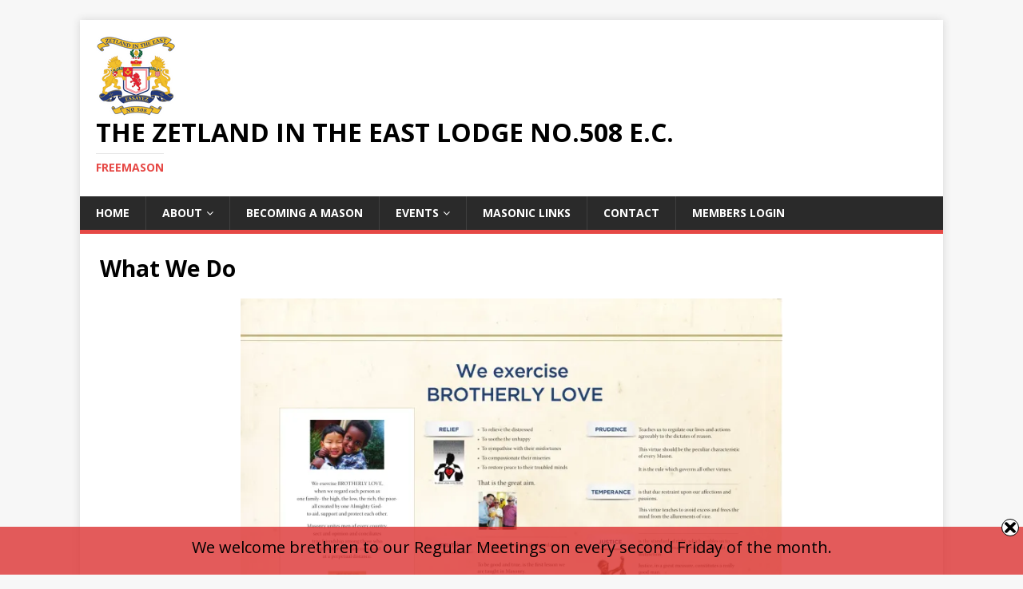

--- FILE ---
content_type: text/html; charset=UTF-8
request_url: https://www.zetland508.org/about/what-we-do/
body_size: 13529
content:
<!DOCTYPE html><html class="no-js" lang="en-US"><head><meta charset="UTF-8"><link rel="preconnect" href="https://fonts.gstatic.com/" crossorigin /><meta name="viewport" content="width=device-width, initial-scale=1.0"><link rel="profile" href="http://gmpg.org/xfn/11" /><meta name='robots' content='index, follow, max-image-preview:large, max-snippet:-1, max-video-preview:-1' /><title>What We Do - The Zetland in the East Lodge No.508 E.C.</title><link rel="canonical" href="https://www.zetland508.org/about/what-we-do/" /><meta property="og:locale" content="en_US" /><meta property="og:type" content="article" /><meta property="og:title" content="What We Do - The Zetland in the East Lodge No.508 E.C." /><meta property="og:description" content="Masons, or Freemasons, are members of the oldest and largest fraternity in the world, with over six million active members. Freemasonry originated in the late [...]" /><meta property="og:url" content="https://www.zetland508.org/about/what-we-do/" /><meta property="og:site_name" content="The Zetland in the East Lodge No.508 E.C." /><meta property="article:modified_time" content="2019-05-02T23:39:37+00:00" /><meta property="og:image" content="http://www.zetland508.org/wp-content/uploads/2019/05/Panel-3B-1.jpg" /><meta name="twitter:card" content="summary_large_image" /><meta name="twitter:label1" content="Est. reading time" /><meta name="twitter:data1" content="1 minute" /> <script type="application/ld+json" class="yoast-schema-graph">{"@context":"https://schema.org","@graph":[{"@type":"WebPage","@id":"https://www.zetland508.org/about/what-we-do/","url":"https://www.zetland508.org/about/what-we-do/","name":"What We Do - The Zetland in the East Lodge No.508 E.C.","isPartOf":{"@id":"https://www.zetland508.org/#website"},"primaryImageOfPage":{"@id":"https://www.zetland508.org/about/what-we-do/#primaryimage"},"image":{"@id":"https://www.zetland508.org/about/what-we-do/#primaryimage"},"thumbnailUrl":"http://www.zetland508.org/wp-content/uploads/2019/05/Panel-3B-1.jpg","datePublished":"2018-05-18T10:46:01+00:00","dateModified":"2019-05-02T23:39:37+00:00","breadcrumb":{"@id":"https://www.zetland508.org/about/what-we-do/#breadcrumb"},"inLanguage":"en-US","potentialAction":[{"@type":"ReadAction","target":["https://www.zetland508.org/about/what-we-do/"]}]},{"@type":"ImageObject","inLanguage":"en-US","@id":"https://www.zetland508.org/about/what-we-do/#primaryimage","url":"http://www.zetland508.org/wp-content/uploads/2019/05/Panel-3B-1.jpg","contentUrl":"http://www.zetland508.org/wp-content/uploads/2019/05/Panel-3B-1.jpg"},{"@type":"BreadcrumbList","@id":"https://www.zetland508.org/about/what-we-do/#breadcrumb","itemListElement":[{"@type":"ListItem","position":1,"name":"Home","item":"https://www.zetland508.org/"},{"@type":"ListItem","position":2,"name":"About","item":"https://www.zetland508.org/about/"},{"@type":"ListItem","position":3,"name":"What We Do"}]},{"@type":"WebSite","@id":"https://www.zetland508.org/#website","url":"https://www.zetland508.org/","name":"The Zetland in the East Lodge No.508 E.C.","description":"Freemason","publisher":{"@id":"https://www.zetland508.org/#organization"},"potentialAction":[{"@type":"SearchAction","target":{"@type":"EntryPoint","urlTemplate":"https://www.zetland508.org/?s={search_term_string}"},"query-input":{"@type":"PropertyValueSpecification","valueRequired":true,"valueName":"search_term_string"}}],"inLanguage":"en-US"},{"@type":"Organization","@id":"https://www.zetland508.org/#organization","name":"The Zetland in the East Lodge No.508 E.C.","url":"https://www.zetland508.org/","logo":{"@type":"ImageObject","inLanguage":"en-US","@id":"https://www.zetland508.org/#/schema/logo/image/","url":"https://i0.wp.com/www.zetland508.org/wp-content/uploads/2021/07/TZITEL-Coat-of-arms-White-100x100-1.png?fit=100%2C100&ssl=1","contentUrl":"https://i0.wp.com/www.zetland508.org/wp-content/uploads/2021/07/TZITEL-Coat-of-arms-White-100x100-1.png?fit=100%2C100&ssl=1","width":100,"height":100,"caption":"The Zetland in the East Lodge No.508 E.C."},"image":{"@id":"https://www.zetland508.org/#/schema/logo/image/"}}]}</script> <link rel='dns-prefetch' href='//stats.wp.com' /><link rel='dns-prefetch' href='//fonts.googleapis.com' /><link rel='dns-prefetch' href='//v0.wordpress.com' /><link rel='preconnect' href='//i0.wp.com' /><link rel='preconnect' href='//c0.wp.com' /><link rel="alternate" type="application/rss+xml" title="The Zetland in the East Lodge No.508 E.C. &raquo; Feed" href="https://www.zetland508.org/feed/" /><link rel="alternate" type="application/rss+xml" title="The Zetland in the East Lodge No.508 E.C. &raquo; Comments Feed" href="https://www.zetland508.org/comments/feed/" /><link rel="alternate" title="oEmbed (JSON)" type="application/json+oembed" href="https://www.zetland508.org/wp-json/oembed/1.0/embed?url=https%3A%2F%2Fwww.zetland508.org%2Fabout%2Fwhat-we-do%2F" /><link rel="alternate" title="oEmbed (XML)" type="text/xml+oembed" href="https://www.zetland508.org/wp-json/oembed/1.0/embed?url=https%3A%2F%2Fwww.zetland508.org%2Fabout%2Fwhat-we-do%2F&#038;format=xml" /><style id='wp-img-auto-sizes-contain-inline-css' type='text/css'>img:is([sizes=auto i],[sizes^="auto," i]){contain-intrinsic-size:3000px 1500px}
/*# sourceURL=wp-img-auto-sizes-contain-inline-css */</style> <script>WebFontConfig={google:{families:["Open Sans:400,400italic,700,600"]}};if ( typeof WebFont === "object" && typeof WebFont.load === "function" ) { WebFont.load( WebFontConfig ); }</script><script data-optimized="1" src="https://www.zetland508.org/wp-content/plugins/litespeed-cache/assets/js/webfontloader.min.js"></script> <style id='wp-emoji-styles-inline-css' type='text/css'>img.wp-smiley, img.emoji {
		display: inline !important;
		border: none !important;
		box-shadow: none !important;
		height: 1em !important;
		width: 1em !important;
		margin: 0 0.07em !important;
		vertical-align: -0.1em !important;
		background: none !important;
		padding: 0 !important;
	}
/*# sourceURL=wp-emoji-styles-inline-css */</style><link rel='stylesheet' id='wp-block-library-css' href='https://c0.wp.com/c/6.9/wp-includes/css/dist/block-library/style.min.css' type='text/css' media='all' /><style id='global-styles-inline-css' type='text/css'>:root{--wp--preset--aspect-ratio--square: 1;--wp--preset--aspect-ratio--4-3: 4/3;--wp--preset--aspect-ratio--3-4: 3/4;--wp--preset--aspect-ratio--3-2: 3/2;--wp--preset--aspect-ratio--2-3: 2/3;--wp--preset--aspect-ratio--16-9: 16/9;--wp--preset--aspect-ratio--9-16: 9/16;--wp--preset--color--black: #000000;--wp--preset--color--cyan-bluish-gray: #abb8c3;--wp--preset--color--white: #ffffff;--wp--preset--color--pale-pink: #f78da7;--wp--preset--color--vivid-red: #cf2e2e;--wp--preset--color--luminous-vivid-orange: #ff6900;--wp--preset--color--luminous-vivid-amber: #fcb900;--wp--preset--color--light-green-cyan: #7bdcb5;--wp--preset--color--vivid-green-cyan: #00d084;--wp--preset--color--pale-cyan-blue: #8ed1fc;--wp--preset--color--vivid-cyan-blue: #0693e3;--wp--preset--color--vivid-purple: #9b51e0;--wp--preset--gradient--vivid-cyan-blue-to-vivid-purple: linear-gradient(135deg,rgb(6,147,227) 0%,rgb(155,81,224) 100%);--wp--preset--gradient--light-green-cyan-to-vivid-green-cyan: linear-gradient(135deg,rgb(122,220,180) 0%,rgb(0,208,130) 100%);--wp--preset--gradient--luminous-vivid-amber-to-luminous-vivid-orange: linear-gradient(135deg,rgb(252,185,0) 0%,rgb(255,105,0) 100%);--wp--preset--gradient--luminous-vivid-orange-to-vivid-red: linear-gradient(135deg,rgb(255,105,0) 0%,rgb(207,46,46) 100%);--wp--preset--gradient--very-light-gray-to-cyan-bluish-gray: linear-gradient(135deg,rgb(238,238,238) 0%,rgb(169,184,195) 100%);--wp--preset--gradient--cool-to-warm-spectrum: linear-gradient(135deg,rgb(74,234,220) 0%,rgb(151,120,209) 20%,rgb(207,42,186) 40%,rgb(238,44,130) 60%,rgb(251,105,98) 80%,rgb(254,248,76) 100%);--wp--preset--gradient--blush-light-purple: linear-gradient(135deg,rgb(255,206,236) 0%,rgb(152,150,240) 100%);--wp--preset--gradient--blush-bordeaux: linear-gradient(135deg,rgb(254,205,165) 0%,rgb(254,45,45) 50%,rgb(107,0,62) 100%);--wp--preset--gradient--luminous-dusk: linear-gradient(135deg,rgb(255,203,112) 0%,rgb(199,81,192) 50%,rgb(65,88,208) 100%);--wp--preset--gradient--pale-ocean: linear-gradient(135deg,rgb(255,245,203) 0%,rgb(182,227,212) 50%,rgb(51,167,181) 100%);--wp--preset--gradient--electric-grass: linear-gradient(135deg,rgb(202,248,128) 0%,rgb(113,206,126) 100%);--wp--preset--gradient--midnight: linear-gradient(135deg,rgb(2,3,129) 0%,rgb(40,116,252) 100%);--wp--preset--font-size--small: 13px;--wp--preset--font-size--medium: 20px;--wp--preset--font-size--large: 36px;--wp--preset--font-size--x-large: 42px;--wp--preset--spacing--20: 0.44rem;--wp--preset--spacing--30: 0.67rem;--wp--preset--spacing--40: 1rem;--wp--preset--spacing--50: 1.5rem;--wp--preset--spacing--60: 2.25rem;--wp--preset--spacing--70: 3.38rem;--wp--preset--spacing--80: 5.06rem;--wp--preset--shadow--natural: 6px 6px 9px rgba(0, 0, 0, 0.2);--wp--preset--shadow--deep: 12px 12px 50px rgba(0, 0, 0, 0.4);--wp--preset--shadow--sharp: 6px 6px 0px rgba(0, 0, 0, 0.2);--wp--preset--shadow--outlined: 6px 6px 0px -3px rgb(255, 255, 255), 6px 6px rgb(0, 0, 0);--wp--preset--shadow--crisp: 6px 6px 0px rgb(0, 0, 0);}:where(.is-layout-flex){gap: 0.5em;}:where(.is-layout-grid){gap: 0.5em;}body .is-layout-flex{display: flex;}.is-layout-flex{flex-wrap: wrap;align-items: center;}.is-layout-flex > :is(*, div){margin: 0;}body .is-layout-grid{display: grid;}.is-layout-grid > :is(*, div){margin: 0;}:where(.wp-block-columns.is-layout-flex){gap: 2em;}:where(.wp-block-columns.is-layout-grid){gap: 2em;}:where(.wp-block-post-template.is-layout-flex){gap: 1.25em;}:where(.wp-block-post-template.is-layout-grid){gap: 1.25em;}.has-black-color{color: var(--wp--preset--color--black) !important;}.has-cyan-bluish-gray-color{color: var(--wp--preset--color--cyan-bluish-gray) !important;}.has-white-color{color: var(--wp--preset--color--white) !important;}.has-pale-pink-color{color: var(--wp--preset--color--pale-pink) !important;}.has-vivid-red-color{color: var(--wp--preset--color--vivid-red) !important;}.has-luminous-vivid-orange-color{color: var(--wp--preset--color--luminous-vivid-orange) !important;}.has-luminous-vivid-amber-color{color: var(--wp--preset--color--luminous-vivid-amber) !important;}.has-light-green-cyan-color{color: var(--wp--preset--color--light-green-cyan) !important;}.has-vivid-green-cyan-color{color: var(--wp--preset--color--vivid-green-cyan) !important;}.has-pale-cyan-blue-color{color: var(--wp--preset--color--pale-cyan-blue) !important;}.has-vivid-cyan-blue-color{color: var(--wp--preset--color--vivid-cyan-blue) !important;}.has-vivid-purple-color{color: var(--wp--preset--color--vivid-purple) !important;}.has-black-background-color{background-color: var(--wp--preset--color--black) !important;}.has-cyan-bluish-gray-background-color{background-color: var(--wp--preset--color--cyan-bluish-gray) !important;}.has-white-background-color{background-color: var(--wp--preset--color--white) !important;}.has-pale-pink-background-color{background-color: var(--wp--preset--color--pale-pink) !important;}.has-vivid-red-background-color{background-color: var(--wp--preset--color--vivid-red) !important;}.has-luminous-vivid-orange-background-color{background-color: var(--wp--preset--color--luminous-vivid-orange) !important;}.has-luminous-vivid-amber-background-color{background-color: var(--wp--preset--color--luminous-vivid-amber) !important;}.has-light-green-cyan-background-color{background-color: var(--wp--preset--color--light-green-cyan) !important;}.has-vivid-green-cyan-background-color{background-color: var(--wp--preset--color--vivid-green-cyan) !important;}.has-pale-cyan-blue-background-color{background-color: var(--wp--preset--color--pale-cyan-blue) !important;}.has-vivid-cyan-blue-background-color{background-color: var(--wp--preset--color--vivid-cyan-blue) !important;}.has-vivid-purple-background-color{background-color: var(--wp--preset--color--vivid-purple) !important;}.has-black-border-color{border-color: var(--wp--preset--color--black) !important;}.has-cyan-bluish-gray-border-color{border-color: var(--wp--preset--color--cyan-bluish-gray) !important;}.has-white-border-color{border-color: var(--wp--preset--color--white) !important;}.has-pale-pink-border-color{border-color: var(--wp--preset--color--pale-pink) !important;}.has-vivid-red-border-color{border-color: var(--wp--preset--color--vivid-red) !important;}.has-luminous-vivid-orange-border-color{border-color: var(--wp--preset--color--luminous-vivid-orange) !important;}.has-luminous-vivid-amber-border-color{border-color: var(--wp--preset--color--luminous-vivid-amber) !important;}.has-light-green-cyan-border-color{border-color: var(--wp--preset--color--light-green-cyan) !important;}.has-vivid-green-cyan-border-color{border-color: var(--wp--preset--color--vivid-green-cyan) !important;}.has-pale-cyan-blue-border-color{border-color: var(--wp--preset--color--pale-cyan-blue) !important;}.has-vivid-cyan-blue-border-color{border-color: var(--wp--preset--color--vivid-cyan-blue) !important;}.has-vivid-purple-border-color{border-color: var(--wp--preset--color--vivid-purple) !important;}.has-vivid-cyan-blue-to-vivid-purple-gradient-background{background: var(--wp--preset--gradient--vivid-cyan-blue-to-vivid-purple) !important;}.has-light-green-cyan-to-vivid-green-cyan-gradient-background{background: var(--wp--preset--gradient--light-green-cyan-to-vivid-green-cyan) !important;}.has-luminous-vivid-amber-to-luminous-vivid-orange-gradient-background{background: var(--wp--preset--gradient--luminous-vivid-amber-to-luminous-vivid-orange) !important;}.has-luminous-vivid-orange-to-vivid-red-gradient-background{background: var(--wp--preset--gradient--luminous-vivid-orange-to-vivid-red) !important;}.has-very-light-gray-to-cyan-bluish-gray-gradient-background{background: var(--wp--preset--gradient--very-light-gray-to-cyan-bluish-gray) !important;}.has-cool-to-warm-spectrum-gradient-background{background: var(--wp--preset--gradient--cool-to-warm-spectrum) !important;}.has-blush-light-purple-gradient-background{background: var(--wp--preset--gradient--blush-light-purple) !important;}.has-blush-bordeaux-gradient-background{background: var(--wp--preset--gradient--blush-bordeaux) !important;}.has-luminous-dusk-gradient-background{background: var(--wp--preset--gradient--luminous-dusk) !important;}.has-pale-ocean-gradient-background{background: var(--wp--preset--gradient--pale-ocean) !important;}.has-electric-grass-gradient-background{background: var(--wp--preset--gradient--electric-grass) !important;}.has-midnight-gradient-background{background: var(--wp--preset--gradient--midnight) !important;}.has-small-font-size{font-size: var(--wp--preset--font-size--small) !important;}.has-medium-font-size{font-size: var(--wp--preset--font-size--medium) !important;}.has-large-font-size{font-size: var(--wp--preset--font-size--large) !important;}.has-x-large-font-size{font-size: var(--wp--preset--font-size--x-large) !important;}
/*# sourceURL=global-styles-inline-css */</style><style id='classic-theme-styles-inline-css' type='text/css'>/*! This file is auto-generated */
.wp-block-button__link{color:#fff;background-color:#32373c;border-radius:9999px;box-shadow:none;text-decoration:none;padding:calc(.667em + 2px) calc(1.333em + 2px);font-size:1.125em}.wp-block-file__button{background:#32373c;color:#fff;text-decoration:none}
/*# sourceURL=/wp-includes/css/classic-themes.min.css */</style><link data-optimized="1" rel='stylesheet' id='wpcdt-public-css-css' href='https://www.zetland508.org/wp-content/litespeed/css/74f54b83d5eab944535e87277bfafd15.css?ver=05b26' type='text/css' media='all' /><link data-optimized="1" rel='stylesheet' id='swnza_css-css' href='https://www.zetland508.org/wp-content/litespeed/css/e89bd89a579e34e628a24319fd70da6e.css?ver=ef13a' type='text/css' media='all' /><link data-optimized="1" rel='stylesheet' id='mh-magazine-lite-css' href='https://www.zetland508.org/wp-content/litespeed/css/a6c71b4e4dffe4231f7e71dda8ef946d.css?ver=4f1ec' type='text/css' media='all' /><link data-optimized="1" rel='stylesheet' id='mh-font-awesome-css' href='https://www.zetland508.org/wp-content/litespeed/css/bdfbebde577e21f6eccf9252e6ede68c.css?ver=de68c' type='text/css' media='all' /><link data-optimized="1" rel='stylesheet' id='um_modal-css' href='https://www.zetland508.org/wp-content/litespeed/css/a5e652bbc8eec40ee1f84004ec487f92.css?ver=7059a' type='text/css' media='all' /><link data-optimized="1" rel='stylesheet' id='um_ui-css' href='https://www.zetland508.org/wp-content/litespeed/css/0db02f70f4e75f415205a16c232290da.css?ver=b7ce2' type='text/css' media='all' /><link data-optimized="1" rel='stylesheet' id='um_tipsy-css' href='https://www.zetland508.org/wp-content/litespeed/css/93001350c93d233e1188b3cadda244b9.css?ver=b30e6' type='text/css' media='all' /><link data-optimized="1" rel='stylesheet' id='um_raty-css' href='https://www.zetland508.org/wp-content/litespeed/css/5b609dedc8654e52e8fef1cbb0a27361.css?ver=6a1a8' type='text/css' media='all' /><link data-optimized="1" rel='stylesheet' id='select2-css' href='https://www.zetland508.org/wp-content/litespeed/css/b0497c952969125af3dbecd6c3b8a0c1.css?ver=49b43' type='text/css' media='all' /><link data-optimized="1" rel='stylesheet' id='um_fileupload-css' href='https://www.zetland508.org/wp-content/litespeed/css/63731297c392018e29859b39e104fe84.css?ver=ba65b' type='text/css' media='all' /><link data-optimized="1" rel='stylesheet' id='um_confirm-css' href='https://www.zetland508.org/wp-content/litespeed/css/d4c2ac6bb87c2473c0332106d166b1b5.css?ver=06312' type='text/css' media='all' /><link data-optimized="1" rel='stylesheet' id='um_datetime-css' href='https://www.zetland508.org/wp-content/litespeed/css/43d905b78a8ad3eaeacbba4c5746feef.css?ver=d65e1' type='text/css' media='all' /><link data-optimized="1" rel='stylesheet' id='um_datetime_date-css' href='https://www.zetland508.org/wp-content/litespeed/css/5cea76765e1e03d3c1e5c3d79b1080e6.css?ver=a186a' type='text/css' media='all' /><link data-optimized="1" rel='stylesheet' id='um_datetime_time-css' href='https://www.zetland508.org/wp-content/litespeed/css/6d4168c541be3a5324383585bd18a904.css?ver=820c7' type='text/css' media='all' /><link data-optimized="1" rel='stylesheet' id='um_fonticons_ii-css' href='https://www.zetland508.org/wp-content/litespeed/css/5212c4bcf83f3c8e19688b8f95f5863f.css?ver=b7bf4' type='text/css' media='all' /><link data-optimized="1" rel='stylesheet' id='um_fonticons_fa-css' href='https://www.zetland508.org/wp-content/litespeed/css/25faaa0e0c313949a6d99c31ab8e949c.css?ver=bcf85' type='text/css' media='all' /><link data-optimized="1" rel='stylesheet' id='um_fontawesome-css' href='https://www.zetland508.org/wp-content/litespeed/css/a4735fabc6d879d3cc4513259a0169ca.css?ver=1abb8' type='text/css' media='all' /><link data-optimized="1" rel='stylesheet' id='um_common-css' href='https://www.zetland508.org/wp-content/litespeed/css/a7074dd66000677c14d396ab5bc4cf57.css?ver=b09fc' type='text/css' media='all' /><link data-optimized="1" rel='stylesheet' id='um_responsive-css' href='https://www.zetland508.org/wp-content/litespeed/css/ae441151d683e1654d701ddf8324743c.css?ver=62ba5' type='text/css' media='all' /><link data-optimized="1" rel='stylesheet' id='um_styles-css' href='https://www.zetland508.org/wp-content/litespeed/css/b86eddc7810eb3481084cf64593d2b4b.css?ver=3866d' type='text/css' media='all' /><link data-optimized="1" rel='stylesheet' id='um_crop-css' href='https://www.zetland508.org/wp-content/litespeed/css/0298fb6f0d8e6717b5e6cac0105270e5.css?ver=b1a3c' type='text/css' media='all' /><link data-optimized="1" rel='stylesheet' id='um_profile-css' href='https://www.zetland508.org/wp-content/litespeed/css/6eff4b1a39d1a22214be0da93b2ab30a.css?ver=6591c' type='text/css' media='all' /><link data-optimized="1" rel='stylesheet' id='um_account-css' href='https://www.zetland508.org/wp-content/litespeed/css/b6e60d10ab4dcc2c91a47a6c476ae965.css?ver=1a46a' type='text/css' media='all' /><link data-optimized="1" rel='stylesheet' id='um_misc-css' href='https://www.zetland508.org/wp-content/litespeed/css/9c25ba99f6abaf532fbddf9173a75196.css?ver=4c508' type='text/css' media='all' /><link data-optimized="1" rel='stylesheet' id='um_default_css-css' href='https://www.zetland508.org/wp-content/litespeed/css/711a1c0ad886d876c4695afc4fbfc653.css?ver=38648' type='text/css' media='all' /><link rel='stylesheet' id='jetpack-swiper-library-css' href='https://c0.wp.com/p/jetpack/15.4/_inc/blocks/swiper.css' type='text/css' media='all' /><link rel='stylesheet' id='jetpack-carousel-css' href='https://c0.wp.com/p/jetpack/15.4/modules/carousel/jetpack-carousel.css' type='text/css' media='all' /> <script type="text/javascript" src="https://c0.wp.com/c/6.9/wp-includes/js/jquery/jquery.min.js" id="jquery-core-js"></script> <script type="text/javascript" src="https://c0.wp.com/c/6.9/wp-includes/js/jquery/jquery-migrate.min.js" id="jquery-migrate-js"></script> <script data-optimized="1" type="text/javascript" src="https://www.zetland508.org/wp-content/litespeed/js/acd409e656db8fe844fc07a4fc3cb8ee.js?ver=34a81" id="mh-scripts-js"></script> <script data-optimized="1" type="text/javascript" src="https://www.zetland508.org/wp-content/litespeed/js/7d9657f2acfc9e4a41851be3b477e364.js?ver=7037b" id="um-gdpr-js"></script> <link rel="https://api.w.org/" href="https://www.zetland508.org/wp-json/" /><link rel="alternate" title="JSON" type="application/json" href="https://www.zetland508.org/wp-json/wp/v2/pages/58" /><link rel="EditURI" type="application/rsd+xml" title="RSD" href="https://www.zetland508.org/xmlrpc.php?rsd" /><link rel='shortlink' href='https://wp.me/P9VBko-W' /> <script type="text/javascript">(function(url){
	if(/(?:Chrome\/26\.0\.1410\.63 Safari\/537\.31|WordfenceTestMonBot)/.test(navigator.userAgent)){ return; }
	var addEvent = function(evt, handler) {
		if (window.addEventListener) {
			document.addEventListener(evt, handler, false);
		} else if (window.attachEvent) {
			document.attachEvent('on' + evt, handler);
		}
	};
	var removeEvent = function(evt, handler) {
		if (window.removeEventListener) {
			document.removeEventListener(evt, handler, false);
		} else if (window.detachEvent) {
			document.detachEvent('on' + evt, handler);
		}
	};
	var evts = 'contextmenu dblclick drag dragend dragenter dragleave dragover dragstart drop keydown keypress keyup mousedown mousemove mouseout mouseover mouseup mousewheel scroll'.split(' ');
	var logHuman = function() {
		if (window.wfLogHumanRan) { return; }
		window.wfLogHumanRan = true;
		var wfscr = document.createElement('script');
		wfscr.type = 'text/javascript';
		wfscr.async = true;
		wfscr.src = url + '&r=' + Math.random();
		(document.getElementsByTagName('head')[0]||document.getElementsByTagName('body')[0]).appendChild(wfscr);
		for (var i = 0; i < evts.length; i++) {
			removeEvent(evts[i], logHuman);
		}
	};
	for (var i = 0; i < evts.length; i++) {
		addEvent(evts[i], logHuman);
	}
})('//www.zetland508.org/?wordfence_lh=1&hid=27F0B33C575558410C969E06706C4629');</script> <style>img#wpstats{display:none}</style><!--[if lt IE 9]> <script src="https://www.zetland508.org/wp-content/themes/mh-magazine-lite/js/css3-mediaqueries.js"></script> <![endif]--><style type="text/css">.recentcomments a{display:inline !important;padding:0 !important;margin:0 !important;}</style><link rel="icon" href="https://i0.wp.com/www.zetland508.org/wp-content/uploads/2021/07/TZITEL-Coat-of-arms-White-100x100-1.png?fit=32%2C32&#038;ssl=1" sizes="32x32" /><link rel="icon" href="https://i0.wp.com/www.zetland508.org/wp-content/uploads/2021/07/TZITEL-Coat-of-arms-White-100x100-1.png?fit=100%2C100&#038;ssl=1" sizes="192x192" /><link rel="apple-touch-icon" href="https://i0.wp.com/www.zetland508.org/wp-content/uploads/2021/07/TZITEL-Coat-of-arms-White-100x100-1.png?fit=100%2C100&#038;ssl=1" /><meta name="msapplication-TileImage" content="https://i0.wp.com/www.zetland508.org/wp-content/uploads/2021/07/TZITEL-Coat-of-arms-White-100x100-1.png?fit=100%2C100&#038;ssl=1" /></head><body id="mh-mobile" class="wp-singular page-template page-template-template-full page-template-template-full-php page page-id-58 page-child parent-pageid-51 wp-custom-logo wp-theme-mh-magazine-lite mh-right-sb" itemscope="itemscope" itemtype="http://schema.org/WebPage"><div class="mh-container mh-container-outer"><div class="mh-header-mobile-nav mh-clearfix"></div><header class="mh-header" itemscope="itemscope" itemtype="http://schema.org/WPHeader"><div class="mh-container mh-container-inner mh-row mh-clearfix"><div class="mh-custom-header mh-clearfix"><div class="mh-site-identity"><div class="mh-site-logo" role="banner" itemscope="itemscope" itemtype="http://schema.org/Brand">
<a href="https://www.zetland508.org/" class="custom-logo-link" rel="home"><img width="100" height="100" src="https://i0.wp.com/www.zetland508.org/wp-content/uploads/2021/07/TZITEL-Coat-of-arms-White-100x100-1.png?fit=100%2C100&amp;ssl=1" class="custom-logo" alt="The Zetland in the East Lodge No.508 E.C." decoding="async" data-attachment-id="1013" data-permalink="https://www.zetland508.org/tzitel-coat-of-arms-white-100x100/" data-orig-file="https://i0.wp.com/www.zetland508.org/wp-content/uploads/2021/07/TZITEL-Coat-of-arms-White-100x100-1.png?fit=100%2C100&amp;ssl=1" data-orig-size="100,100" data-comments-opened="0" data-image-meta="{&quot;aperture&quot;:&quot;0&quot;,&quot;credit&quot;:&quot;&quot;,&quot;camera&quot;:&quot;&quot;,&quot;caption&quot;:&quot;&quot;,&quot;created_timestamp&quot;:&quot;0&quot;,&quot;copyright&quot;:&quot;&quot;,&quot;focal_length&quot;:&quot;0&quot;,&quot;iso&quot;:&quot;0&quot;,&quot;shutter_speed&quot;:&quot;0&quot;,&quot;title&quot;:&quot;&quot;,&quot;orientation&quot;:&quot;0&quot;}" data-image-title="TZITEL- Coat of arms &amp;#8211; White &amp;#8211; 100&amp;#215;100" data-image-description="" data-image-caption="" data-medium-file="https://i0.wp.com/www.zetland508.org/wp-content/uploads/2021/07/TZITEL-Coat-of-arms-White-100x100-1.png?fit=100%2C100&amp;ssl=1" data-large-file="https://i0.wp.com/www.zetland508.org/wp-content/uploads/2021/07/TZITEL-Coat-of-arms-White-100x100-1.png?fit=100%2C100&amp;ssl=1" /></a><div class="mh-header-text">
<a class="mh-header-text-link" href="https://www.zetland508.org/" title="The Zetland in the East Lodge No.508 E.C." rel="home"><h2 class="mh-header-title">The Zetland in the East Lodge No.508 E.C.</h2><h3 class="mh-header-tagline">Freemason</h3>
</a></div></div></div></div></div><div class="mh-main-nav-wrap"><nav class="mh-navigation mh-main-nav mh-container mh-container-inner mh-clearfix" itemscope="itemscope" itemtype="http://schema.org/SiteNavigationElement"><div class="menu-menu-container"><ul id="menu-menu" class="menu"><li id="menu-item-44" class="menu-item menu-item-type-post_type menu-item-object-page menu-item-home menu-item-44"><a href="https://www.zetland508.org/">Home</a></li><li id="menu-item-84" class="menu-item menu-item-type-post_type menu-item-object-page current-page-ancestor current-menu-ancestor current-menu-parent current-page-parent current_page_parent current_page_ancestor menu-item-has-children menu-item-84"><a href="https://www.zetland508.org/about/">About</a><ul class="sub-menu"><li id="menu-item-85" class="menu-item menu-item-type-post_type menu-item-object-page menu-item-85"><a href="https://www.zetland508.org/about/about-freemasonry/">About Freemasonry</a></li><li id="menu-item-86" class="menu-item menu-item-type-post_type menu-item-object-page menu-item-86"><a href="https://www.zetland508.org/about/about-zetland/">About Zetland</a></li><li id="menu-item-87" class="menu-item menu-item-type-post_type menu-item-object-page current-menu-item page_item page-item-58 current_page_item menu-item-87"><a href="https://www.zetland508.org/about/what-we-do/" aria-current="page">What We Do</a></li></ul></li><li id="menu-item-88" class="menu-item menu-item-type-post_type menu-item-object-page menu-item-88"><a href="https://www.zetland508.org/becoming-a-mason/">Becoming a Mason</a></li><li id="menu-item-89" class="menu-item menu-item-type-post_type menu-item-object-page menu-item-has-children menu-item-89"><a href="https://www.zetland508.org/event/">Events</a><ul class="sub-menu"><li id="menu-item-2037" class="menu-item menu-item-type-post_type menu-item-object-page menu-item-2037"><a href="https://www.zetland508.org/event/175years/">175 Years Anniversary</a></li><li id="menu-item-602" class="menu-item menu-item-type-post_type menu-item-object-page menu-item-602"><a href="https://www.zetland508.org/event/ladies-nite-2019/">Ladies Nite 2019</a></li><li id="menu-item-206" class="menu-item menu-item-type-post_type menu-item-object-page menu-item-206"><a href="https://www.zetland508.org/event/ladies-nite-2018/">Ladies Nite 2018</a></li><li id="menu-item-90" class="menu-item menu-item-type-post_type menu-item-object-page menu-item-90"><a href="https://www.zetland508.org/event/savh-2018/">Jubilation Trophy Games</a></li><li id="menu-item-252" class="menu-item menu-item-type-post_type menu-item-object-page menu-item-252"><a href="https://www.zetland508.org/event/fhb-calendar/">Freemason Hall Calendar</a></li></ul></li><li id="menu-item-91" class="menu-item menu-item-type-post_type menu-item-object-page menu-item-91"><a href="https://www.zetland508.org/masonic-links/">Masonic Links</a></li><li id="menu-item-92" class="menu-item menu-item-type-post_type menu-item-object-page menu-item-92"><a href="https://www.zetland508.org/contact/">Contact</a></li><li id="menu-item-93" class="menu-item menu-item-type-post_type menu-item-object-page menu-item-93"><a href="https://www.zetland508.org/login/">Members Login</a></li></ul></div></nav></div></header><div class="mh-wrapper mh-clearfix"><article id="page-58" class="post-58 page type-page status-publish hentry"><header class="entry-header"><h1 class="entry-title page-title">What We Do</h1></header><div class="entry-content mh-clearfix"><p><img data-recalc-dims="1" fetchpriority="high" decoding="async" data-attachment-id="578" data-permalink="https://www.zetland508.org/about/about-freemasonry/panel-3b-1/" data-orig-file="https://i0.wp.com/www.zetland508.org/wp-content/uploads/2019/05/Panel-3B-1.jpg?fit=2232%2C1791&amp;ssl=1" data-orig-size="2232,1791" data-comments-opened="0" data-image-meta="{&quot;aperture&quot;:&quot;0&quot;,&quot;credit&quot;:&quot;&quot;,&quot;camera&quot;:&quot;&quot;,&quot;caption&quot;:&quot;&quot;,&quot;created_timestamp&quot;:&quot;0&quot;,&quot;copyright&quot;:&quot;&quot;,&quot;focal_length&quot;:&quot;0&quot;,&quot;iso&quot;:&quot;0&quot;,&quot;shutter_speed&quot;:&quot;0&quot;,&quot;title&quot;:&quot;&quot;,&quot;orientation&quot;:&quot;0&quot;}" data-image-title="PrincipalTenantsFM" data-image-description="" data-image-caption="" data-medium-file="https://i0.wp.com/www.zetland508.org/wp-content/uploads/2019/05/Panel-3B-1.jpg?fit=300%2C241&amp;ssl=1" data-large-file="https://i0.wp.com/www.zetland508.org/wp-content/uploads/2019/05/Panel-3B-1.jpg?fit=678%2C544&amp;ssl=1" class="aligncenter size-full wp-image-578" src="https://i0.wp.com/www.zetland508.org/wp-content/uploads/2019/05/Panel-3B-1.jpg?resize=678%2C544&#038;ssl=1" alt="" width="678" height="544" srcset="https://i0.wp.com/www.zetland508.org/wp-content/uploads/2019/05/Panel-3B-1.jpg?w=2232&amp;ssl=1 2232w, https://i0.wp.com/www.zetland508.org/wp-content/uploads/2019/05/Panel-3B-1.jpg?resize=300%2C241&amp;ssl=1 300w, https://i0.wp.com/www.zetland508.org/wp-content/uploads/2019/05/Panel-3B-1.jpg?resize=768%2C616&amp;ssl=1 768w, https://i0.wp.com/www.zetland508.org/wp-content/uploads/2019/05/Panel-3B-1.jpg?resize=1024%2C822&amp;ssl=1 1024w, https://i0.wp.com/www.zetland508.org/wp-content/uploads/2019/05/Panel-3B-1.jpg?w=1356&amp;ssl=1 1356w, https://i0.wp.com/www.zetland508.org/wp-content/uploads/2019/05/Panel-3B-1.jpg?w=2034&amp;ssl=1 2034w" sizes="(max-width: 678px) 100vw, 678px" /></p><p>Masons, or Freemasons, are members of the oldest and largest fraternity in the world, with over six million active members. Freemasonry originated in the late 16th or early 17th century, and its members have included kings, presidents, scholars, and religious figures. Learn about the tradition of Freemasonry and how to become a member of this esteemed brotherhood.</p><p>For many years Freemasons have followed three great principles:</p><ul><li>Brotherly Love: Every true Freemason will show tolerance and respect for the opinions of others and behave with kindness and understanding to his fellow creatures.</li><li>Relief: Freemasons are taught to practise charity and to care, not only for their own, but also for the community as a whole, both by charitable giving, and by voluntary efforts and works as individuals.</li><li>Truth: Freemasons strive for truth, requiring high moral standards and aiming to achieve them in their own lives.<br />
Freemasons believe that these principles represent a way of achieving higher standards in life.<br />
From its earliest days, Freemasonry has been concerned with the care of orphans, the sick and the aged. In addition, large sums are given to various charities.<img data-recalc-dims="1" decoding="async" data-attachment-id="171" data-permalink="https://www.zetland508.org/about/about-freemasonry/ugle_apron/" data-orig-file="https://i0.wp.com/www.zetland508.org/wp-content/uploads/2018/05/UGLE_Apron.jpg?fit=620%2C372&amp;ssl=1" data-orig-size="620,372" data-comments-opened="0" data-image-meta="{&quot;aperture&quot;:&quot;0&quot;,&quot;credit&quot;:&quot;&quot;,&quot;camera&quot;:&quot;&quot;,&quot;caption&quot;:&quot;&quot;,&quot;created_timestamp&quot;:&quot;0&quot;,&quot;copyright&quot;:&quot;&quot;,&quot;focal_length&quot;:&quot;0&quot;,&quot;iso&quot;:&quot;0&quot;,&quot;shutter_speed&quot;:&quot;0&quot;,&quot;title&quot;:&quot;&quot;,&quot;orientation&quot;:&quot;0&quot;}" data-image-title="UGLE_Apron" data-image-description="" data-image-caption="" data-medium-file="https://i0.wp.com/www.zetland508.org/wp-content/uploads/2018/05/UGLE_Apron.jpg?fit=300%2C180&amp;ssl=1" data-large-file="https://i0.wp.com/www.zetland508.org/wp-content/uploads/2018/05/UGLE_Apron.jpg?fit=620%2C372&amp;ssl=1" class="alignright size-medium wp-image-171" src="https://i0.wp.com/www.zetland508.org/wp-content/uploads/2018/05/UGLE_Apron.jpg?resize=300%2C180&#038;ssl=1" alt="" width="300" height="180" srcset="https://i0.wp.com/www.zetland508.org/wp-content/uploads/2018/05/UGLE_Apron.jpg?resize=300%2C180&amp;ssl=1 300w, https://i0.wp.com/www.zetland508.org/wp-content/uploads/2018/05/UGLE_Apron.jpg?w=620&amp;ssl=1 620w" sizes="(max-width: 300px) 100vw, 300px" /></li></ul><p>From its earliest days, Freemasonry has been concerned with the care of orphans, the sick and the aged. In addition, large sums are given to various charities.</p><p>Freemasonry demands from its members a respect for the law of the country in which a man works and lives.</p><p>Its principles do not in any way conflict with its members’ duties as citizens, but should strengthen them in fulfilling their public and private responsibilities.</p><p>His duty as a citizen must always prevail over any obligation to other Freemasons, and any attempt to shield a Freemason who as acted dishonourably or unlawfully is contrary to this prime duty.</p><p>&nbsp;</p></div></article></div><footer class="mh-footer" itemscope="itemscope" itemtype="http://schema.org/WPFooter"><div class="mh-container mh-container-inner mh-footer-widgets mh-row mh-clearfix"><div class="mh-col-1-1 mh-home-wide  mh-footer-area mh-footer-1"><div id="text-3" class="mh-footer-widget widget_text"><h6 class="mh-widget-title mh-footer-widget-title"><span class="mh-widget-title-inner mh-footer-widget-title-inner">Address</span></h6><div class="textwidget"><p>Freemason&#8217;s Hall<br />
23A Coleman Street<br />
Singapore 179806</p></div></div></div></div></footer><div class="mh-copyright-wrap"><div class="mh-container mh-container-inner mh-clearfix"><p class="mh-copyright">
Copyright &copy; 2018 | The Zetland In The East Lodge No.508 E.C.</p></div></div></div><div id="um_upload_single" style="display:none;"></div><div id="um_view_photo" style="display:none;">
<a href="javascript:void(0);" data-action="um_remove_modal" class="um-modal-close" aria-label="Close view photo modal">
<i class="um-faicon-times"></i>
</a><div class="um-modal-body photo"><div class="um-modal-photo"></div></div></div> <script type="speculationrules">{"prefetch":[{"source":"document","where":{"and":[{"href_matches":"/*"},{"not":{"href_matches":["/wp-*.php","/wp-admin/*","/wp-content/uploads/*","/wp-content/*","/wp-content/plugins/*","/wp-content/themes/mh-magazine-lite/*","/*\\?(.+)"]}},{"not":{"selector_matches":"a[rel~=\"nofollow\"]"}},{"not":{"selector_matches":".no-prefetch, .no-prefetch a"}}]},"eagerness":"conservative"}]}</script>  <script type="text/javascript">jQuery(document).ready(function($){
                    if( Cookies.get('swnza_hide_banner_cookie') != 1 ) {
                        $('.swnza_banner').show();
                    }

                    $('#swnza_close_button_link').click(function(){
                    Cookies.set('swnza_hide_banner_cookie', 1, { expires: 1, path: '/' }); //expire the cookie after 24 hours.
                    $('.swnza_banner').hide();
                    });
                });</script> <style type="text/css">.swnza_banner{
                        position:fixed;
                        min-height:50px;
                        height:auto;
                        width:100%;
                        background:rgba(221,51,51,0.8);
                        padding-top:10px;
                        z-index:999;
                        display:block;
                    }  

                     
                        .swnza_banner{ bottom:0; }
                        .swnza_close_button { top:-10px;}
                       

                    .swnza_banner p {
                        color: rgba(0,0,0,1);
                        text-align:center;
                        z-index:1000;
                        font-size:20px;
                        display:block;
                        margin: 0;
                    }

                                        .swnza_close_button{
                        display:block;
                        position:absolute;
                        right:5px;
                        width:20px;
                        height:20px;
                        background:url("https://www.zetland508.org/wp-content/plugins/sitewide-notice-wp/images/close-button.svg") no-repeat center center;
                        background-color:white;
                        border-radius:100px;
                        border: 1px solid #000;
                    }

                    .swnza_close_button:hover{
                        cursor: pointer;
                    }

                
                    #swnza_banner_text{
                        margin-top:0;
                    }

                                    @media all and (max-width: 500px){
                    .swnza_banner{
                        display: none;
                    }
                }</style><div class="swnza_banner" id="swnza_banner_id" style="display:none;"><p id="swnza_banner_text">We welcome brethren to our Regular Meetings on every second Friday of the month.</p>
<a id="swnza_close_button_link" class="swnza_close_button"></a></div><div id="jp-carousel-loading-overlay"><div id="jp-carousel-loading-wrapper">
<span id="jp-carousel-library-loading">&nbsp;</span></div></div><div class="jp-carousel-overlay" style="display: none;"><div class="jp-carousel-container"><div
class="jp-carousel-wrap swiper jp-carousel-swiper-container jp-carousel-transitions"
itemscope
itemtype="https://schema.org/ImageGallery"><div class="jp-carousel swiper-wrapper"></div><div class="jp-swiper-button-prev swiper-button-prev">
<svg width="25" height="24" viewBox="0 0 25 24" fill="none" xmlns="http://www.w3.org/2000/svg">
<mask id="maskPrev" mask-type="alpha" maskUnits="userSpaceOnUse" x="8" y="6" width="9" height="12">
<path d="M16.2072 16.59L11.6496 12L16.2072 7.41L14.8041 6L8.8335 12L14.8041 18L16.2072 16.59Z" fill="white"/>
</mask>
<g mask="url(#maskPrev)">
<rect x="0.579102" width="23.8823" height="24" fill="#FFFFFF"/>
</g>
</svg></div><div class="jp-swiper-button-next swiper-button-next">
<svg width="25" height="24" viewBox="0 0 25 24" fill="none" xmlns="http://www.w3.org/2000/svg">
<mask id="maskNext" mask-type="alpha" maskUnits="userSpaceOnUse" x="8" y="6" width="8" height="12">
<path d="M8.59814 16.59L13.1557 12L8.59814 7.41L10.0012 6L15.9718 12L10.0012 18L8.59814 16.59Z" fill="white"/>
</mask>
<g mask="url(#maskNext)">
<rect x="0.34375" width="23.8822" height="24" fill="#FFFFFF"/>
</g>
</svg></div></div><div class="jp-carousel-close-hint">
<svg width="25" height="24" viewBox="0 0 25 24" fill="none" xmlns="http://www.w3.org/2000/svg">
<mask id="maskClose" mask-type="alpha" maskUnits="userSpaceOnUse" x="5" y="5" width="15" height="14">
<path d="M19.3166 6.41L17.9135 5L12.3509 10.59L6.78834 5L5.38525 6.41L10.9478 12L5.38525 17.59L6.78834 19L12.3509 13.41L17.9135 19L19.3166 17.59L13.754 12L19.3166 6.41Z" fill="white"/>
</mask>
<g mask="url(#maskClose)">
<rect x="0.409668" width="23.8823" height="24" fill="#FFFFFF"/>
</g>
</svg></div><div class="jp-carousel-info"><div class="jp-carousel-info-footer"><div class="jp-carousel-pagination-container"><div class="jp-swiper-pagination swiper-pagination"></div><div class="jp-carousel-pagination"></div></div><div class="jp-carousel-photo-title-container"><h2 class="jp-carousel-photo-caption"></h2></div><div class="jp-carousel-photo-icons-container">
<a href="#" class="jp-carousel-icon-btn jp-carousel-icon-info" aria-label="Toggle photo metadata visibility">
<span class="jp-carousel-icon">
<svg width="25" height="24" viewBox="0 0 25 24" fill="none" xmlns="http://www.w3.org/2000/svg">
<mask id="maskInfo" mask-type="alpha" maskUnits="userSpaceOnUse" x="2" y="2" width="21" height="20">
<path fill-rule="evenodd" clip-rule="evenodd" d="M12.7537 2C7.26076 2 2.80273 6.48 2.80273 12C2.80273 17.52 7.26076 22 12.7537 22C18.2466 22 22.7046 17.52 22.7046 12C22.7046 6.48 18.2466 2 12.7537 2ZM11.7586 7V9H13.7488V7H11.7586ZM11.7586 11V17H13.7488V11H11.7586ZM4.79292 12C4.79292 16.41 8.36531 20 12.7537 20C17.142 20 20.7144 16.41 20.7144 12C20.7144 7.59 17.142 4 12.7537 4C8.36531 4 4.79292 7.59 4.79292 12Z" fill="white"/>
</mask>
<g mask="url(#maskInfo)">
<rect x="0.8125" width="23.8823" height="24" fill="#FFFFFF"/>
</g>
</svg>
</span>
</a>
<a href="#" class="jp-carousel-icon-btn jp-carousel-icon-comments" aria-label="Toggle photo comments visibility">
<span class="jp-carousel-icon">
<svg width="25" height="24" viewBox="0 0 25 24" fill="none" xmlns="http://www.w3.org/2000/svg">
<mask id="maskComments" mask-type="alpha" maskUnits="userSpaceOnUse" x="2" y="2" width="21" height="20">
<path fill-rule="evenodd" clip-rule="evenodd" d="M4.3271 2H20.2486C21.3432 2 22.2388 2.9 22.2388 4V16C22.2388 17.1 21.3432 18 20.2486 18H6.31729L2.33691 22V4C2.33691 2.9 3.2325 2 4.3271 2ZM6.31729 16H20.2486V4H4.3271V18L6.31729 16Z" fill="white"/>
</mask>
<g mask="url(#maskComments)">
<rect x="0.34668" width="23.8823" height="24" fill="#FFFFFF"/>
</g>
</svg><span class="jp-carousel-has-comments-indicator" aria-label="This image has comments."></span>
</span>
</a></div></div><div class="jp-carousel-info-extra"><div class="jp-carousel-info-content-wrapper"><div class="jp-carousel-photo-title-container"><h2 class="jp-carousel-photo-title"></h2></div><div class="jp-carousel-comments-wrapper"><div id="jp-carousel-comments-loading">
<span>Loading Comments...</span></div><div class="jp-carousel-comments"></div><div id="jp-carousel-comment-form-container">
<span id="jp-carousel-comment-form-spinner">&nbsp;</span><div id="jp-carousel-comment-post-results"></div><div id="jp-carousel-comment-form-commenting-as"><p id="jp-carousel-commenting-as">
You must be <a href="#" class="jp-carousel-comment-login">logged in</a> to post a comment.</p></div></div></div><div class="jp-carousel-image-meta"><div class="jp-carousel-title-and-caption"><div class="jp-carousel-photo-info"><h3 class="jp-carousel-caption" itemprop="caption description"></h3></div><div class="jp-carousel-photo-description"></div></div><ul class="jp-carousel-image-exif" style="display: none;"></ul>
<a class="jp-carousel-image-download" href="#" target="_blank" style="display: none;">
<svg width="25" height="24" viewBox="0 0 25 24" fill="none" xmlns="http://www.w3.org/2000/svg">
<mask id="mask0" mask-type="alpha" maskUnits="userSpaceOnUse" x="3" y="3" width="19" height="18">
<path fill-rule="evenodd" clip-rule="evenodd" d="M5.84615 5V19H19.7775V12H21.7677V19C21.7677 20.1 20.8721 21 19.7775 21H5.84615C4.74159 21 3.85596 20.1 3.85596 19V5C3.85596 3.9 4.74159 3 5.84615 3H12.8118V5H5.84615ZM14.802 5V3H21.7677V10H19.7775V6.41L9.99569 16.24L8.59261 14.83L18.3744 5H14.802Z" fill="white"/>
</mask>
<g mask="url(#mask0)">
<rect x="0.870605" width="23.8823" height="24" fill="#FFFFFF"/>
</g>
</svg>
<span class="jp-carousel-download-text"></span>
</a><div class="jp-carousel-image-map" style="display: none;"></div></div></div></div></div></div></div> <script data-optimized="1" type="text/javascript" src="https://www.zetland508.org/wp-content/litespeed/js/bda5046b610f7df7f2d8c11abec5916e.js?ver=4ca3b" id="swnza_css-js"></script> <script type="text/javascript" src="https://c0.wp.com/c/6.9/wp-includes/js/underscore.min.js" id="underscore-js"></script> <script type="text/javascript" id="wp-util-js-extra">/*  */
var _wpUtilSettings = {"ajax":{"url":"/wp-admin/admin-ajax.php"}};
//# sourceURL=wp-util-js-extra
/*  */</script> <script type="text/javascript" src="https://c0.wp.com/c/6.9/wp-includes/js/wp-util.min.js" id="wp-util-js"></script> <script type="text/javascript" src="https://c0.wp.com/c/6.9/wp-includes/js/dist/hooks.min.js" id="wp-hooks-js"></script> <script type="text/javascript" src="https://c0.wp.com/c/6.9/wp-includes/js/dist/i18n.min.js" id="wp-i18n-js"></script> <script type="text/javascript" id="wp-i18n-js-after">/*  */
wp.i18n.setLocaleData( { 'text direction\u0004ltr': [ 'ltr' ] } );
//# sourceURL=wp-i18n-js-after
/*  */</script> <script data-optimized="1" type="text/javascript" src="https://www.zetland508.org/wp-content/litespeed/js/1f90010a203b1f3f7141ee496ac51a3b.js?ver=1183e" id="um_tipsy-js"></script> <script data-optimized="1" type="text/javascript" src="https://www.zetland508.org/wp-content/litespeed/js/882b1209065432c7ab5cd9a6125f019f.js?ver=9c717" id="um_confirm-js"></script> <script data-optimized="1" type="text/javascript" src="https://www.zetland508.org/wp-content/litespeed/js/ccbf295fe4d91b5c56dd1a0da7a72244.js?ver=b4140" id="um_datetime-js"></script> <script data-optimized="1" type="text/javascript" src="https://www.zetland508.org/wp-content/litespeed/js/903b2717592b341a438e0d4e53735778.js?ver=5ca12" id="um_datetime_date-js"></script> <script data-optimized="1" type="text/javascript" src="https://www.zetland508.org/wp-content/litespeed/js/0429aca4abcac0b5fe52eb0e21f5ce72.js?ver=84698" id="um_datetime_time-js"></script> <script type="text/javascript" id="um_common-js-extra">/*  */
var um_common_variables = {"locale":"en_US"};
var um_common_variables = {"locale":"en_US"};
//# sourceURL=um_common-js-extra
/*  */</script> <script data-optimized="1" type="text/javascript" src="https://www.zetland508.org/wp-content/litespeed/js/f86f03004dea19aa888d7d024612758e.js?ver=d3c12" id="um_common-js"></script> <script data-optimized="1" type="text/javascript" src="https://www.zetland508.org/wp-content/litespeed/js/e015c01993cfa544f58ae793e049ba29.js?ver=8ecba" id="um_crop-js"></script> <script type="text/javascript" id="um_frontend_common-js-extra">/*  */
var um_frontend_common_variables = [];
//# sourceURL=um_frontend_common-js-extra
/*  */</script> <script data-optimized="1" type="text/javascript" src="https://www.zetland508.org/wp-content/litespeed/js/7f83fd6a18152b5d0d6d49aa3e9e6396.js?ver=09c79" id="um_frontend_common-js"></script> <script data-optimized="1" type="text/javascript" src="https://www.zetland508.org/wp-content/litespeed/js/d29ef271be90f2b65c8dedd902db95bf.js?ver=58d08" id="um_modal-js"></script> <script data-optimized="1" type="text/javascript" src="https://www.zetland508.org/wp-content/litespeed/js/4abb86c0cfa67cbcd1e69daafce664ea.js?ver=4625d" id="um_jquery_form-js"></script> <script data-optimized="1" type="text/javascript" src="https://www.zetland508.org/wp-content/litespeed/js/f8e1f34b768b5a31f2c8f5cc2a388cd0.js?ver=3f850" id="um_fileupload-js"></script> <script data-optimized="1" type="text/javascript" src="https://www.zetland508.org/wp-content/litespeed/js/12e713de7061152889d1e14aceefe1e6.js?ver=2ebc9" id="um_functions-js"></script> <script data-optimized="1" type="text/javascript" src="https://www.zetland508.org/wp-content/litespeed/js/363bca0ef57d7b7d3ec580943c3a6a59.js?ver=f4b51" id="um_responsive-js"></script> <script data-optimized="1" type="text/javascript" src="https://www.zetland508.org/wp-content/litespeed/js/636d4606edd845699584c212da93b8bb.js?ver=f1532" id="um_conditional-js"></script> <script data-optimized="1" type="text/javascript" src="https://www.zetland508.org/wp-content/litespeed/js/bf7f585495973a4de785fd8f3b067701.js?ver=e9be1" id="select2-js"></script> <script data-optimized="1" type="text/javascript" src="https://www.zetland508.org/wp-content/litespeed/js/6d5fdd495eeb3f877a5d520a1eac53d4.js?ver=05d46" id="um_select2_locale-js"></script> <script data-optimized="1" type="text/javascript" src="https://www.zetland508.org/wp-content/litespeed/js/e87c14e382e1fb8a3dbe4ed2d73e5f55.js?ver=73110" id="um_raty-js"></script> <script type="text/javascript" id="um_scripts-js-extra">/*  */
var um_scripts = {"max_upload_size":"1073741824","nonce":"a89f38906c"};
//# sourceURL=um_scripts-js-extra
/*  */</script> <script data-optimized="1" type="text/javascript" src="https://www.zetland508.org/wp-content/litespeed/js/d77a85a371dbb34f2b347767ee7ca56c.js?ver=a89fc" id="um_scripts-js"></script> <script data-optimized="1" type="text/javascript" src="https://www.zetland508.org/wp-content/litespeed/js/d01bc570695fc7998dce9642f0f247b3.js?ver=422f0" id="um_profile-js"></script> <script data-optimized="1" type="text/javascript" src="https://www.zetland508.org/wp-content/litespeed/js/79a773439289cec17e9b583f736af7a8.js?ver=c0cd4" id="um_account-js"></script> <script type="text/javascript" id="jetpack-stats-js-before">/*  */
_stq = window._stq || [];
_stq.push([ "view", {"v":"ext","blog":"146715212","post":"58","tz":"8","srv":"www.zetland508.org","j":"1:15.4"} ]);
_stq.push([ "clickTrackerInit", "146715212", "58" ]);
//# sourceURL=jetpack-stats-js-before
/*  */</script> <script type="text/javascript" src="https://stats.wp.com/e-202603.js" id="jetpack-stats-js" defer="defer" data-wp-strategy="defer"></script> <script type="text/javascript" id="jetpack-carousel-js-extra">/*  */
var jetpackSwiperLibraryPath = {"url":"https://www.zetland508.org/wp-content/plugins/jetpack/_inc/blocks/swiper.js"};
var jetpackCarouselStrings = {"widths":[370,700,1000,1200,1400,2000],"is_logged_in":"","lang":"en","ajaxurl":"https://www.zetland508.org/wp-admin/admin-ajax.php","nonce":"664ca06615","display_exif":"1","display_comments":"1","single_image_gallery":"1","single_image_gallery_media_file":"","background_color":"black","comment":"Comment","post_comment":"Post Comment","write_comment":"Write a Comment...","loading_comments":"Loading Comments...","image_label":"Open image in full-screen.","download_original":"View full size \u003Cspan class=\"photo-size\"\u003E{0}\u003Cspan class=\"photo-size-times\"\u003E\u00d7\u003C/span\u003E{1}\u003C/span\u003E","no_comment_text":"Please be sure to submit some text with your comment.","no_comment_email":"Please provide an email address to comment.","no_comment_author":"Please provide your name to comment.","comment_post_error":"Sorry, but there was an error posting your comment. Please try again later.","comment_approved":"Your comment was approved.","comment_unapproved":"Your comment is in moderation.","camera":"Camera","aperture":"Aperture","shutter_speed":"Shutter Speed","focal_length":"Focal Length","copyright":"Copyright","comment_registration":"1","require_name_email":"1","login_url":"https://www.zetland508.org/wp-login.php?redirect_to=https%3A%2F%2Fwww.zetland508.org%2Fabout%2Fwhat-we-do%2F","blog_id":"1","meta_data":["camera","aperture","shutter_speed","focal_length","copyright"]};
//# sourceURL=jetpack-carousel-js-extra
/*  */</script> <script type="text/javascript" src="https://c0.wp.com/p/jetpack/15.4/_inc/build/carousel/jetpack-carousel.min.js" id="jetpack-carousel-js"></script> <script id="wp-emoji-settings" type="application/json">{"baseUrl":"https://s.w.org/images/core/emoji/17.0.2/72x72/","ext":".png","svgUrl":"https://s.w.org/images/core/emoji/17.0.2/svg/","svgExt":".svg","source":{"concatemoji":"https://www.zetland508.org/wp-includes/js/wp-emoji-release.min.js?ver=809f91d4d1c68ae4d0cf8b4f2f595b19"}}</script> <script type="module">/*  */
/*! This file is auto-generated */
const a=JSON.parse(document.getElementById("wp-emoji-settings").textContent),o=(window._wpemojiSettings=a,"wpEmojiSettingsSupports"),s=["flag","emoji"];function i(e){try{var t={supportTests:e,timestamp:(new Date).valueOf()};sessionStorage.setItem(o,JSON.stringify(t))}catch(e){}}function c(e,t,n){e.clearRect(0,0,e.canvas.width,e.canvas.height),e.fillText(t,0,0);t=new Uint32Array(e.getImageData(0,0,e.canvas.width,e.canvas.height).data);e.clearRect(0,0,e.canvas.width,e.canvas.height),e.fillText(n,0,0);const a=new Uint32Array(e.getImageData(0,0,e.canvas.width,e.canvas.height).data);return t.every((e,t)=>e===a[t])}function p(e,t){e.clearRect(0,0,e.canvas.width,e.canvas.height),e.fillText(t,0,0);var n=e.getImageData(16,16,1,1);for(let e=0;e<n.data.length;e++)if(0!==n.data[e])return!1;return!0}function u(e,t,n,a){switch(t){case"flag":return n(e,"\ud83c\udff3\ufe0f\u200d\u26a7\ufe0f","\ud83c\udff3\ufe0f\u200b\u26a7\ufe0f")?!1:!n(e,"\ud83c\udde8\ud83c\uddf6","\ud83c\udde8\u200b\ud83c\uddf6")&&!n(e,"\ud83c\udff4\udb40\udc67\udb40\udc62\udb40\udc65\udb40\udc6e\udb40\udc67\udb40\udc7f","\ud83c\udff4\u200b\udb40\udc67\u200b\udb40\udc62\u200b\udb40\udc65\u200b\udb40\udc6e\u200b\udb40\udc67\u200b\udb40\udc7f");case"emoji":return!a(e,"\ud83e\u1fac8")}return!1}function f(e,t,n,a){let r;const o=(r="undefined"!=typeof WorkerGlobalScope&&self instanceof WorkerGlobalScope?new OffscreenCanvas(300,150):document.createElement("canvas")).getContext("2d",{willReadFrequently:!0}),s=(o.textBaseline="top",o.font="600 32px Arial",{});return e.forEach(e=>{s[e]=t(o,e,n,a)}),s}function r(e){var t=document.createElement("script");t.src=e,t.defer=!0,document.head.appendChild(t)}a.supports={everything:!0,everythingExceptFlag:!0},new Promise(t=>{let n=function(){try{var e=JSON.parse(sessionStorage.getItem(o));if("object"==typeof e&&"number"==typeof e.timestamp&&(new Date).valueOf()<e.timestamp+604800&&"object"==typeof e.supportTests)return e.supportTests}catch(e){}return null}();if(!n){if("undefined"!=typeof Worker&&"undefined"!=typeof OffscreenCanvas&&"undefined"!=typeof URL&&URL.createObjectURL&&"undefined"!=typeof Blob)try{var e="postMessage("+f.toString()+"("+[JSON.stringify(s),u.toString(),c.toString(),p.toString()].join(",")+"));",a=new Blob([e],{type:"text/javascript"});const r=new Worker(URL.createObjectURL(a),{name:"wpTestEmojiSupports"});return void(r.onmessage=e=>{i(n=e.data),r.terminate(),t(n)})}catch(e){}i(n=f(s,u,c,p))}t(n)}).then(e=>{for(const n in e)a.supports[n]=e[n],a.supports.everything=a.supports.everything&&a.supports[n],"flag"!==n&&(a.supports.everythingExceptFlag=a.supports.everythingExceptFlag&&a.supports[n]);var t;a.supports.everythingExceptFlag=a.supports.everythingExceptFlag&&!a.supports.flag,a.supports.everything||((t=a.source||{}).concatemoji?r(t.concatemoji):t.wpemoji&&t.twemoji&&(r(t.twemoji),r(t.wpemoji)))});
//# sourceURL=https://www.zetland508.org/wp-includes/js/wp-emoji-loader.min.js
/*  */</script> </body></html>
<!-- Page optimized by LiteSpeed Cache @2026-01-14 14:59:16 -->

<!-- Page cached by LiteSpeed Cache 7.7 on 2026-01-14 14:59:16 -->